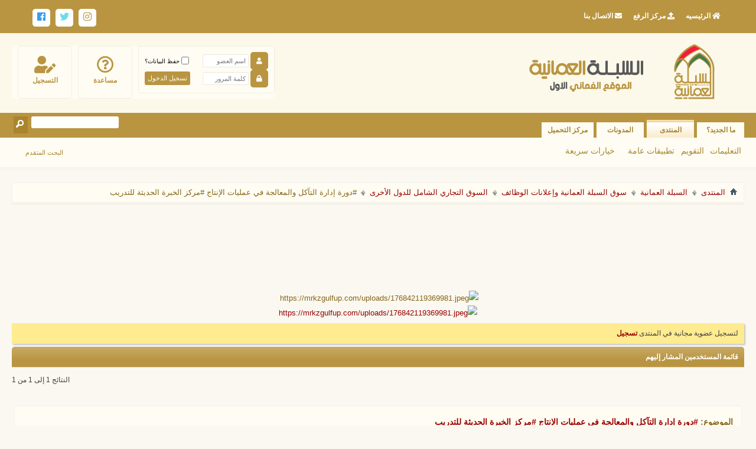

--- FILE ---
content_type: text/html; charset=windows-1256
request_url: https://www.omaniaa.co/showthread.php?t=195012&s=44288b338f64077f2d9bcc288ebfc1ad&p=3510874
body_size: 41876
content:
<!DOCTYPE html PUBLIC "-//W3C//DTD XHTML 1.0 Transitional//EN" "http://www.w3.org/TR/xhtml1/DTD/xhtml1-transitional.dtd">
<html xmlns="http://www.w3.org/1999/xhtml" dir="rtl" lang="ar" id="vbulletin_html">
<head>
	<meta http-equiv="Content-Type" content="text/html; charset=windows-1256" />
<meta id="e_vb_meta_bburl" name="vb_meta_bburl" content="https://www.omaniaa.co" />
<base href="https://www.omaniaa.co/" /><!--[if IE]></base><![endif]-->
<meta name="generator" content="vBulletin 4.2.5" />

	<link rel="Shortcut Icon" href="favicon.ico" type="image/x-icon" />








	
		<script type="text/javascript" src="https://ajax.googleapis.com/ajax/libs/yui/2.9.0/build/yuiloader-dom-event/yuiloader-dom-event.js"></script>
	

<script type="text/javascript">
<!--
	if (typeof YAHOO === 'undefined') // Load ALL YUI Local
	{
		document.write('<script type="text/javascript" src="clientscript/yui/yuiloader-dom-event/yuiloader-dom-event.js?v=425"><\/script>');
		document.write('<script type="text/javascript" src="clientscript/yui/connection/connection-min.js?v=425"><\/script>');
		var yuipath = 'clientscript/yui';
		var yuicombopath = '';
		var remoteyui = false;
	}
	else	// Load Rest of YUI remotely (where possible)
	{
		var yuipath = 'https://ajax.googleapis.com/ajax/libs/yui/2.9.0/build';
		var yuicombopath = '';
		var remoteyui = true;
		if (!yuicombopath)
		{
			document.write('<script type="text/javascript" src="https://ajax.googleapis.com/ajax/libs/yui/2.9.0/build/connection/connection-min.js?v=425"><\/script>');
		}
	}
	var SESSIONURL = "s=632a50da213bb3020710787d4a721dd8&";
	var SECURITYTOKEN = "guest";
	var IMGDIR_MISC = "newimg/misc";
	var IMGDIR_BUTTON = "newimg/buttons";
	var vb_disable_ajax = parseInt("0", 10);
	var SIMPLEVERSION = "425";
	var BBURL = "https://www.omaniaa.co";
	var LOGGEDIN = 0 > 0 ? true : false;
	var THIS_SCRIPT = "showthread";
	var RELPATH = "showthread.php?t=195012&amp;p=3510874";
	var PATHS = {
		forum : "",
		cms   : "",
		blog  : ""
	};
	var AJAXBASEURL = "https://www.omaniaa.co/";
// -->
</script>
<script type="text/javascript" src="https://www.omaniaa.co/clientscript/vbulletin-core.js?v=425"></script>



	<link rel="alternate" type="application/rss+xml" title="السبلة العمانية - الموقع العُماني الأول تغذية RSS" href="https://www.omaniaa.co/external.php?type=RSS2" />
	
		<link rel="alternate" type="application/rss+xml" title="السبلة العمانية - الموقع العُماني الأول - السوق التجاري الشامل للدول الأخرى - تغذية RSS" href="https://www.omaniaa.co/external.php?type=RSS2&amp;forumids=150" />
	



	<link rel="stylesheet" type="text/css" href="css.php?styleid=21&amp;langid=3&amp;d=1768421581&amp;td=rtl&amp;sheet=bbcode.css,editor.css,popupmenu.css,reset-fonts.css,vbulletin.css,vbulletin-chrome.css,vbulletin-formcontrols.css, ,metro_theme_prefooter_blocks.css" />

	<!--[if lt IE 8]>
	<link rel="stylesheet" type="text/css" href="css.php?styleid=21&amp;langid=3&amp;d=1768421581&amp;td=rtl&amp;sheet=popupmenu-ie.css,vbulletin-ie.css,vbulletin-chrome-ie.css,vbulletin-formcontrols-ie.css,editor-ie.css" />
	<![endif]-->


	<meta name="keywords" content="الخبرة, للتدريب, الحديثة, التآكل, 00201022257137, المهدي, الدورة, التأكل, عمليات, الإنتاج, إدارة, والمعالجة, المشاركين, للتآكل, التواصل, الدورات, وكيفية, ولمزيد, القاهرة, والاستشارات, المعلومات, اختيار, للتسجيل, whatsapp, mobile, منسقة, e-mailmaha@metcegy.com, التسويق, المانيا, الاردن, اندونيسيا, الشيخ, فرنسا, نيويورك, فيينا, لبنان, الاسكندرية, للتواصل, والاستفسار, تركيا, ماليزيا, التالية, الدول, السعودية, المغرب, الدمام, الرياض, أونلاين, الايميل, والرسوم" />
	<meta name="description" content="#دورة إدارة التآكل والمعالجة في عمليات الإنتاج #مركز الخبرة الحديثة للتدريب والاستشارات 
دورة تدريبية – ورشة عمل – برنامج تدريبي 
حضور فعلي – أونلاين 
للتواصل والاستفسار والتسجيل 
منسقة التسويق/ مها المهدي 
Mobile, whatsApp: 00201022257137 
E-mail:maha@metcegy.com 
يتشرف مركز الخبرة الحديثة للتدريب والاستشارات (METC) ان يعلن عن استمرار التسجيل في الدورات التدريبية 
كما يسعدنا تسجيلكم في دورة إدارة التآكل والمعالجة في عمليات الإنتاج 
 #تدريب #دبي 24#ديسمبر  5 أيام" />

	<title> #دورة إدارة التآكل والمعالجة في عمليات الإنتاج #مركز الخبرة الحديثة للتدريب</title>
	<link rel="canonical" href="showthread.php?t=195012&s=632a50da213bb3020710787d4a721dd8" />
	
	
	
	
	
	
	
	
	

	
		<link rel="stylesheet" type="text/css" href="css.php?styleid=21&amp;langid=3&amp;d=1768421581&amp;td=rtl&amp;sheet=toolsmenu.css,postlist.css,showthread.css,postbit.css,options.css,attachment.css,poll.css,lightbox.css" />
	
	<!--[if lt IE 8]><link rel="stylesheet" type="text/css" href="css.php?styleid=21&amp;langid=3&amp;d=1768421581&amp;td=rtl&amp;sheet=toolsmenu-ie.css,postlist-ie.css,showthread-ie.css,postbit-ie.css,poll-ie.css" /><![endif]-->
<link rel="stylesheet" type="text/css" href="css.php?styleid=21&amp;langid=3&amp;d=1768421581&amp;td=rtl&amp;sheet=additional.css" />

</head>

<body onload="if (document.body.scrollIntoView &amp;&amp; fetch_object('currentPost') &amp;&amp; (window.location.href.indexOf('#') == -1 || window.location.href.indexOf('#post') &gt; -1)) { fetch_object('currentPost').scrollIntoView(true); }">

<div class="newheader">

<div class="hed1_top">

<div class="hed1r">

<ul>
<li><a><i class="fas fa-home"></i> الرئيسيه</a></li>

<li><a><i class="fas fa-upload"></i> مركز الرفع</a></li>

<li><a><i class="fas fa-envelope"></i> الاتصال بنا</a></li>
</ul>



</div>

<div class="hed1l">

<div class="hed3l">

<ul class="hed3l2">
<li><a href="https://www.facebook.com/www.omaniaa.net"><i class="fab fa-facebook"></i></a></li>
<li><a href="https://twitter.com/OmaniaaCo"><i class="fab fa-twitter"></i></a></li>
<li><a href="https://www.instgram.com/omaniaa.co"><i class="fab fa-instagram"></i></a></li>
 
 
</ul>


</div>




</div>


</div>

 

 




</div>

















<div class="above_body"> <!-- closing tag is in template navbar -->
<div id="header" class="floatcontainer doc_header">
	<div><a name="top" href="forum.php?s=632a50da213bb3020710787d4a721dd8" class="logo-image"><img src="images/logo2.png" alt="السبلة العمانية - الموقع العُماني الأول - Powered by vBulletin" /></a></div>
	<div id="toplinks" class="toplinks">
		
			<ul class="nouser noy">
			
				<li><a href="register.php?s=632a50da213bb3020710787d4a721dd8" rel="nofollow"><i class="fas fa-user-edit"></i>التسجيل</a></li>
			
				<li><a rel="help" href="faq.php?s=632a50da213bb3020710787d4a721dd8"><i class="far fa-question-circle"></i> مساعدة</a></li>
				<li>
			<script type="text/javascript" src="clientscript/vbulletin_md5.js?v=425"></script>
			<form id="navbar_loginform" action="login.php?s=632a50da213bb3020710787d4a721dd8&amp;do=login" method="post" onsubmit="md5hash(vb_login_password, vb_login_md5password, vb_login_md5password_utf, 0)">
				<fieldset id="logindetails" class="logindetails">
					<div>
						<div>
                        
                        <div class="inprem">
                        
                        <div class="inp">
                        
                        	<i class="fas fa-user"></i> <input type="text" class="textbox default-value" name="vb_login_username" id="navbar_username" size="10" accesskey="u" tabindex="101" value="اسم العضو" />
                        </div>
                        	<div id="remember" class="remember">
					<label for="cb_cookieuser_navbar"><input type="checkbox" name="cookieuser" value="1" id="cb_cookieuser_navbar" class="cb_cookieuser_navbar" accesskey="c" tabindex="103" /> حفظ البيانات؟</label>
				</div>
                        </div>
				 
					<div class="passicon">
                    
                    <i class="fas fa-lock"></i>
                    <input type="password" class="textbox" tabindex="102" name="vb_login_password" id="navbar_password" size="10" />
                    <input type="text" class="textbox default-value" tabindex="102" name="vb_login_password_hint" id="navbar_password_hint" size="10" value="كلمة المرور" style="display:none;" />
                    
                    <input type="submit" class="loginbutton" tabindex="104" value="تسجيل الدخول" title="ادخل اسم العضو وكلمة المرور الخاصة بك في الحقول المجاورة لتسجيل الدخول, أو اضغط على رابط 'التسجيل' لإنشاء حساب خاص بك." accesskey="s" />
                    </div>
					 
					 
						</div>
					</div>
				</fieldset>
 

				<input type="hidden" name="s" value="632a50da213bb3020710787d4a721dd8" />
				<input type="hidden" name="securitytoken" value="guest" />
				<input type="hidden" name="do" value="login" />
				<input type="hidden" name="vb_login_md5password" />
				<input type="hidden" name="vb_login_md5password_utf" />
			</form>
			<script type="text/javascript">
			YAHOO.util.Dom.setStyle('navbar_password_hint', "display", "inline");
			YAHOO.util.Dom.setStyle('navbar_password', "display", "none");
			vB_XHTML_Ready.subscribe(function()
			{
			//
				YAHOO.util.Event.on('navbar_username', "focus", navbar_username_focus);
				YAHOO.util.Event.on('navbar_username', "blur", navbar_username_blur);
				YAHOO.util.Event.on('navbar_password_hint', "focus", navbar_password_hint);
				YAHOO.util.Event.on('navbar_password', "blur", navbar_password);
			});
			
			function navbar_username_focus(e)
			{
			//
				var textbox = YAHOO.util.Event.getTarget(e);
				if (textbox.value == 'اسم العضو')
				{
				//
					textbox.value='';
					textbox.style.color='#000000';
				}
			}

			function navbar_username_blur(e)
			{
			//
				var textbox = YAHOO.util.Event.getTarget(e);
				if (textbox.value == '')
				{
				//
					textbox.value='اسم العضو';
					textbox.style.color='#777777';
				}
			}
			
			function navbar_password_hint(e)
			{
			//
				var textbox = YAHOO.util.Event.getTarget(e);
				
				YAHOO.util.Dom.setStyle('navbar_password_hint', "display", "none");
				YAHOO.util.Dom.setStyle('navbar_password', "display", "inline");
				YAHOO.util.Dom.get('navbar_password').focus();
			}

			function navbar_password(e)
			{
			//
				var textbox = YAHOO.util.Event.getTarget(e);
				
				if (textbox.value == '')
				{
					YAHOO.util.Dom.setStyle('navbar_password_hint', "display", "inline");
					YAHOO.util.Dom.setStyle('navbar_password', "display", "none");
				}
			}
			</script>
				</li>
				
			</ul>
		
	</div>
	<div class="ad_global_header">
		
		
	</div>
	<hr />
</div>
<div id="navbar" class="navbar hed3_top">
	<ul id="navtabs" class="navtabs floatcontainer">
		
		
	
		<li  id="vbtab_whatsnew">
			<a class="navtab" href="activity.php?s=632a50da213bb3020710787d4a721dd8">ما الجديد؟</a>
		</li>
		
		

	
		<li class="selected" id="vbtab_forum">
			<a class="navtab" href="forum.php?s=632a50da213bb3020710787d4a721dd8">المنتدى</a>
		</li>
		
		
			<ul class="floatcontainer">
				
					
						
							<li id="vbflink_faq"><a href="faq.php?s=632a50da213bb3020710787d4a721dd8">التعليمات</a></li>
						
					
				
					
						
							<li id="vbflink_calendar"><a href="calendar.php?s=632a50da213bb3020710787d4a721dd8">التقويم</a></li>
						
					
				
					
						<li class="popupmenu" id="vbmenu_actions">
							<a href="javascript://" class="popupctrl">تطبيقات عامة</a>
							<ul class="popupbody popuphover">
								
									<li id="vbalink_mfr"><a href="forumdisplay.php?s=632a50da213bb3020710787d4a721dd8&amp;do=markread&amp;markreadhash=guest">اجعل المنتديات مقروءة</a></li>
								
							</ul>
						</li>
					
				
					
						<li class="popupmenu" id="vbmenu_qlinks">
							<a href="javascript://" class="popupctrl">خيارات سريعة</a>
							<ul class="popupbody popuphover">
								
									<li id="vbqlink_leaders"><a href="showgroups.php?s=632a50da213bb3020710787d4a721dd8">عرض الإداريين</a></li>
								
									<li id="link_odez_777"><a href="usertag.php?s=632a50da213bb3020710787d4a721dd8&amp;do=statistics">User Tagging Statistics</a></li>
								
							</ul>
						</li>
					
				
			</ul>
		

	
		<li  id="vbtab_blog">
			<a class="navtab" href="blog.php?s=632a50da213bb3020710787d4a721dd8">المدونات</a>
		</li>
		
		

	
		<li  id="tab_oda2_313">
			<a target="_blank" class="navtab" href="http://up.omaniaa.co/">مركز التحميل</a>
		</li>
		
		

		
	</ul>
<div class="hed3_top">

<div class="hed3r">

	
		<div id="globalsearch" class="globalsearch">
			<form action="search.php?s=632a50da213bb3020710787d4a721dd8&amp;do=process" method="post" id="navbar_search" class="navbar_search">
				
				<input type="hidden" name="securitytoken" value="guest" />
				<input type="hidden" name="do" value="process" />
				<span class="textboxcontainer"><span><input type="text" value="" name="query" class="textbox" tabindex="99"/></span></span>
				<span class="buttoncontainer"><span><input type="image" class="searchbutton" src="newimg/buttons/search_rtl.png" name="submit" onclick="document.getElementById('navbar_search').submit;" tabindex="100"/></span></span>
			</form>
 <div class="hed3lx">

<ul class="hed3l2">
 
<li><a href="https://www.omaniaa.co/search.php">البحث المتقدم</a></li>
</ul>


</div>
		</div>
	


</div>

 



</div>
</div>
</div><!-- closing div for above_body -->

<div class="body_wrapper">
<div id="breadcrumb" class="breadcrumb">
	<ul class="floatcontainer">
		<li class="navbithome"><a href="index.php?s=632a50da213bb3020710787d4a721dd8" accesskey="1"><img src="newimg/misc/navbit-home.png" alt="الرئيسية" /></a></li>
		
	<li class="navbit"><a href="forum.php?s=632a50da213bb3020710787d4a721dd8">المنتدى</a></li>

	<li class="navbit"><a href="forumdisplay.php?f=1&amp;s=632a50da213bb3020710787d4a721dd8">السبلة العمانية</a></li>

	<li class="navbit"><a href="forumdisplay.php?f=23&amp;s=632a50da213bb3020710787d4a721dd8">سوق السبلة العمانية وإعلانات الوظائف</a></li>

	<li class="navbit"><a href="forumdisplay.php?f=150&amp;s=632a50da213bb3020710787d4a721dd8">السوق التجاري الشامل للدول الأخرى</a></li>

		
	<li class="navbit lastnavbit"><span> #دورة إدارة التآكل والمعالجة في عمليات الإنتاج #مركز الخبرة الحديثة للتدريب</span></li>

	</ul>
	<hr />
</div>


<div style="width:728px; margin:0 auto; padding-bottom:1em">
<script type="text/javascript"><!--
google_ad_client = "ca-pub-7075907136933426";
google_ad_host = "ca-host-pub-2606800903002383";
google_ad_width = 728;
google_ad_height = 90;
google_ad_format = "728x90_as";
google_ad_type = "text_image";
google_ad_channel = "";
google_color_border = "";
google_color_bg = "";
google_color_link = "";
google_color_text = "";
google_color_url = "";
google_ui_features = "rc:6";
//-->
</script>
<script type="text/javascript"
  src="//pagead2.googlesyndication.com/pagead/show_ads.js">
</script>
</div>

<div id="ad_global_below_navbar">‏<center>

<ahref="https://www.bankmuscat.com/ar/Pages/BankMuscat_Funds.aspx" target="_blank" title="https://mrkzgulfup.com/"><img src="https://mrkzgulfup.com/uploads/176842119369981.jpeg" border="0" alt="https://mrkzgulfup.com/uploads/176842119369981.jpeg" /></a>

‏<center><a href="https://mrkzgulfup.com/" target="_blank" title="https://mrkzgulfup.com/"><img src="https://mrkzgulfup.com/uploads/176842119369981.jpeg" border="0" alt="https://mrkzgulfup.com/uploads/176842119369981.jpeg" /></a></div>


	<form action="profile.php?do=dismissnotice" method="post" id="notices" class="notices">
		<input type="hidden" name="do" value="dismissnotice" />
		<input type="hidden" name="s" value="s=632a50da213bb3020710787d4a721dd8&amp;" />
		<input type="hidden" name="securitytoken" value="guest" />
		<input type="hidden" id="dismiss_notice_hidden" name="dismiss_noticeid" value="" />
		<input type="hidden" name="url" value="" />
		<ol>
			<li class="restore" id="navbar_notice_1">
	
	لتسجيل عضوية مجانية في المنتدى <a href="register.php?s=632a50da213bb3020710787d4a721dd8" target="_blank"><b>تسجيل</b></a>
	
</li>
		</ol>
	</form>








 

<h2 class="blockhead" style="padding-top:5px;"><a href="usertag.php?s=632a50da213bb3020710787d4a721dd8&amp;do=list&amp;action=tags&amp;t=195012">قائمة المستخدمين المشار إليهم</a></h2>
<div class="blockbody settings_form_border">
	
	
</div>


	<div id="above_postlist" class="above_postlist">
		
		<div id="pagination_top" class="pagination_top">
		
			<div id="postpagestats_above" class="postpagestats">
				النتائج 1 إلى 1 من 1
			</div>
		</div>
	</div>
	<div id="pagetitle" class="pagetitle">
		<h1>
			الموضوع: <span class="threadtitle"><a href="showthread.php?t=195012&s=632a50da213bb3020710787d4a721dd8" title="تحديث الصفحة">#دورة إدارة التآكل والمعالجة في عمليات الإنتاج #مركز الخبرة الحديثة للتدريب</a></span>
		</h1>
		
	</div>
	<div id="thread_controls" class="thread_controls toolsmenu">
		<div>
		<ul id="postlist_popups" class="postlist_popups popupgroup">
			
			
			<li class="popupmenu" id="threadtools">
				<h6><a class="popupctrl" href="javascript://">أدوات الموضوع</a></h6>
				<ul class="popupbody popuphover">
					<li><a href="printthread.php?s=632a50da213bb3020710787d4a721dd8&amp;t=195012&amp;pp=10&amp;page=1" accesskey="3" rel="nofollow">مشاهدة صفحة طباعة الموضوع</a></li>
					
					<li>
						
					</li>
					
				</ul>
			</li>

			

			

			

			
				<li class="popupmenu" id="displaymodes">
					<h6><a class="popupctrl" href="javascript://">عرض</a></h6>
					<ul class="popupbody popuphover">
						<li><label>العرض العادي</label></li>
						<li><a href="showthread.php?t=195012&amp;s=632a50da213bb3020710787d4a721dd8&amp;mode=hybrid"> الانتقال إلى العرض المتطور</a></li>
						<li><a href="showthread.php?t=195012&amp;s=632a50da213bb3020710787d4a721dd8&amp;p=3510874&amp;mode=threaded#post3510874"> الانتقال إلى العرض الشجري</a></li>
					</ul>
				</li>
			

			
			</ul>
		</div>
	</div>

<div id="postlist" class="postlist restrain">
	

	
		<ol id="posts" class="posts" start="1">
			
<li class="postbitlegacy postbitim postcontainer old" id="post_3510874">
<!-- see bottom of postbit.css for .userinfo .popupmenu styles -->

	<div class="posthead">
			<span class="postdate old">
				
					<span class="date">21-11-2023,&nbsp;<span class="time">12:26 AM</span></span>
				
			</span>
			<span class="nodecontrols">
				
					<a name="post3510874" href="showthread.php?t=195012&amp;s=632a50da213bb3020710787d4a721dd8&amp;p=3510874&amp;viewfull=1#post3510874" class="postcounter">#1</a><a id="postcount3510874" name="1"></a>
				
				
				
			</span>
	</div>
	<div class="postdetails">
		<div class="userinfo">
			<div class="username_container">
			
				<div class="popupmenu memberaction">
	<a class="username offline popupctrl" href="member.php?u=123468205&amp;s=632a50da213bb3020710787d4a721dd8" title="مها المهدي غير متواجد حالياً"><strong>مها المهدي</strong></a>
	<ul class="popupbody popuphover memberaction_body">
		<li class="left">
			<a href="member.php?u=123468205&amp;s=632a50da213bb3020710787d4a721dd8" class="siteicon_profile">
				الملف الشخصي
			</a>
		</li>
		
		<li class="right">
			<a href="search.php?s=632a50da213bb3020710787d4a721dd8&amp;do=finduser&amp;userid=123468205&amp;contenttype=vBForum_Post&amp;showposts=1" class="siteicon_forum" rel="nofollow">
				مشاهدة المشاركات
			</a>
		</li>
		
		
		<li class="left">
			<a href="private.php?s=632a50da213bb3020710787d4a721dd8&amp;do=newpm&amp;u=123468205" class="siteicon_message" rel="nofollow">
				رسالة خاصة
			</a>
		</li>
		
		
		
		<li class="right">
			<a href="blog.php?s=632a50da213bb3020710787d4a721dd8&amp;u=123468205" class="siteicon_blog" rel="nofollow">
				مشاهدة مقالات المدونة
			</a>
		</li>
		
		
		
		
		
		<li class="right">
			<a href="https://www.omaniaa.co/list.php?r=author/123468205-مها-المهدي&amp;s=632a50da213bb3020710787d4a721dd8" class="siteicon_article" rel="nofollow">
				مشاهدة المقالات
			</a>
		</li>
		

		

		
		
	</ul>
</div>

				<img class="inlineimg onlinestatus" src="newimg/statusicon/user-offline.png" alt="مها المهدي غير متواجد حالياً" border="0" />

			
			</div>
			<span class="usertitle">
				عضو نشيط
			</span>
			
			
			
				<span class="postbit_reputation" id="repdisplay_3510874_123468205" title="مها المهدي is on a distinguished road">
					
						<img class="repimg" src="newimg/reputation/reputation_pos.png" alt="" />
					
				</span>
			
			 
			
				<hr />
				<dl class="userinfo_extra">
					<dt>تاريخ التسجيل</dt> <dd>Aug 2016</dd>
					
					<dt>الجنس</dt> <dd> <!-- GENX2 -->

<img src="https://up.omaniaa.co/do.php?img=207" alt ="أنثى">
<!-- GENX2 --> </dd>
					
					<dt>المشاركات</dt> <dd>608</dd>	
					<dt>Mentioned</dt> <dd>0 Post(s)</dd>
<dt>Tagged</dt> <dd>0 Thread(s)</dd>

				</dl>
				
				
				<div class="imlinks">
  
<tr>  
					    
				</div>
			
		</div>
		<div class="postbody">
			<div class="postrow">
				
				
				<h2 class="title icon">
					#دورة إدارة التآكل والمعالجة في عمليات الإنتاج #مركز الخبرة الحديثة للتدريب
				</h2>
				


						
							<div style="float:right; width:300px; height:250px; margin-left:10px">
<script type="text/javascript"><!--
google_ad_client = "ca-pub-7075907136933426";
google_ad_host = "ca-host-pub-2606800903002383";
google_ad_width = 300;
google_ad_height = 250;
google_ad_format = "300x250_as";
google_ad_type = "text_image";
google_ad_channel = "";
google_color_border = "";
google_color_bg = "";
google_color_link = "";
google_color_text = "";
google_color_url = "";
google_ui_features = "rc:6";
//-->
</script>
<script type="text/javascript"
  src="//pagead2.googlesyndication.com/pagead/show_ads.js">
</script>
</div>
							
						
						
							
						
				<div class="content hasad">
					<div id="post_message_3510874">
						<blockquote class="postcontent restore ">
							#دورة إدارة التآكل والمعالجة في عمليات الإنتاج #مركز الخبرة الحديثة للتدريب والاستشارات<br />
دورة تدريبية – ورشة عمل – برنامج تدريبي<br />
حضور فعلي – أونلاين<br />
للتواصل والاستفسار والتسجيل<br />
منسقة التسويق/ مها المهدي<br />
Mobile, whatsApp: 00201022257137<br />
E-mail:maha@metcegy.com<br />
يتشرف مركز الخبرة الحديثة للتدريب والاستشارات (METC) ان يعلن عن استمرار التسجيل في الدورات التدريبية<br />
كما يسعدنا تسجيلكم في دورة إدارة التآكل والمعالجة في عمليات الإنتاج<br />
 #تدريب #دبي 24#ديسمبر  5 أيام<br />
تنفذ الدورة أيضا #عن_بعد عند الطلب<br />
أهداف الدورة :<br />
تزويد المشاركين بالأنواع المختلفة للتآكل وكيفية اختيار المواد المقاومة للتآكل وكيفية اختيار التصميمات المناسبة لمقاومة التآكل. وتهدف الدورة الى تعريف المشاركين بمشكلة التأكل في المنشآت الصناعية والأساليب العلمية لحماية المعدات فيها ، ويشمل منهاج الدورة، التعرف بأهمية التأكل وأنواعه ، وميكانيكية وطرق الحماية من التأكل .<br />
# مع امكانية تنفيذ الدورات في الدول التالية:<br />
(ماليزيا - تركيا - دبي - السعودية (جدة - الرياض - الدمام ) - المغرب - مصر (القاهرة - الاسكندرية - شرم الشيخ) - اندونيسيا - المانيا - الاردن - قطر - لندن - لبنان - فيينا - فرنسا - نيويورك )<br />
للتسجيل ولمزيد من المعلومات فضلا التواصل<br />
مها المهدي<br />
<a href="mailto:maha@metcegy.com">maha@metcegy.com</a><br />
‏What’s App or call<br />
00201022257137<br />
مركز الخبرة الحديثة للتدريب<br />
للتسجيل ولمزيد من المعلومات عن #المحتوي و كامل المحاور والرسوم فضلا التواصل من خلال الايميل او الهاتف الجوال الموجود ادناه :<br />
منسقة التسويق/ مها المهدي<br />
Mobile, whatsApp: 00201022257137<br />
E-mail:maha@metcegy.com<br />
#مركز #الخبرة #الحديثة #للتدريب #الاستشارات #دوارت #برامج #القاهرة #اسطنبول #كوالالمبور #عن بعد
						</blockquote>
					</div>

					
				</div>
			</div>
			
			<div class="cleardiv"></div>
		</div>
	</div>
		<div class="postfoot">
			<!-- <div class="postfoot_container"> -->
			<div class="textcontrols floatcontainer">
				<span class="postcontrols">
					<img style="display:none" id="progress_3510874" src="newimg/misc/progress.gif" alt="" />
					
					
					
						<a id="qrwq_3510874" class="newreply" href="newreply.php?s=632a50da213bb3020710787d4a721dd8&amp;do=newreply&amp;p=3510874" rel="nofollow" title="رد مع اقتباس"><img id="quoteimg_3510874" src="clear.gif" alt="رد مع اقتباس" />  رد مع اقتباس</a> 
					
					
					
				</span>
				<span class="postlinking">
					
						
					

					
					
					
					

					
					

					
					
					
					
					
				</span>
			<!-- </div> -->
			</div>
		</div>
	<hr />
</li>



<ul>
<li class="postbitlegacy postbitim postcontainer" id="post_3510874">
<!-- see bottom of postbit.css for .userinfo .popupmenu styles -->

    <div class="posthead">&nbsp;&nbsp;<img title="Alt" src="./images/statusicon/post_old.png" alt="Alt" border="0" /><span class="date">&nbsp;</span></div>
    <div class="postdetails">
        <div class="userinfo">
            <div class="username_container">
              <br />
                
                
<img src="images/reputation/reputation_pos.png" alt="" border="">
<img src="images/reputation/reputation_pos.png" alt="" border="">
<img src="images/reputation/reputation_pos.png" alt="" border="">
<img src="images/reputation/reputation_pos.png" alt="" border="">
<img src="images/reputation/reputation_pos.png" alt="" border="">
<img src="images/reputation/reputation_pos.png" alt="" border="">
<img src="images/reputation/reputation_pos.png" alt="" border="">
<img src="images/reputation/reputation_pos.png" alt="" border="">
                <dl class="userinfo_extra"> 
       
        </dl>
            </div>
        </div>
        <div class="postbody">

         <div class="cleardiv"></div>
        </div>
    </div>
        <div class="postfoot">
            <div class="textcontrols floatcontainer">
                <span class="postcontrols">&nbsp;</span>
            </div>
        </div>
    <hr />
</li>
</ul>


		</ol>
		<div class="separator"></div>
		<div class="postlistfoot">
			
		</div>

	

</div>

<div id="below_postlist" class="noinlinemod below_postlist">
	
	<div id="pagination_bottom" class="pagination_bottom">
	
		<div class="clear"></div>
<div class="navpopupmenu popupmenu nohovermenu" id="showthread_navpopup">
	
		<span class="shade">الإنتقال السريع</span>
		<a href="showthread.php?t=195012&amp;s=632a50da213bb3020710787d4a721dd8" class="popupctrl"><span class="ctrlcontainer">السوق التجاري الشامل للدول الأخرى</span></a>
		<a href="showthread.php?t=195012&amp;p=3510874#top" class="textcontrol" onclick="document.location.hash='top';return false;">الأعلى</a>
	
	<ul class="navpopupbody popupbody popuphover">
		
		<li class="optionlabel">أقسام المنتدى</li>
		<li><a href="usercp.php?s=632a50da213bb3020710787d4a721dd8">لوحة التحكم</a></li>
		<li><a href="private.php?s=632a50da213bb3020710787d4a721dd8">الرسائل الخاصة</a></li>
		<li><a href="subscription.php?s=632a50da213bb3020710787d4a721dd8">الاشتراكات</a></li>
		<li><a href="online.php?s=632a50da213bb3020710787d4a721dd8">المتواجدون الآن</a></li>
		<li><a href="search.php?s=632a50da213bb3020710787d4a721dd8">البحث في المنتدى</a></li>
		<li><a href="forum.php?s=632a50da213bb3020710787d4a721dd8">الصفحة الرئيسية للمنتدى</a></li>
		
			<li class="optionlabel">المنتديات</li>
			
		
			
				<li><a href="forumdisplay.php?f=1&amp;s=632a50da213bb3020710787d4a721dd8">السبلة العمانية</a>
					<ol class="d1">
						
		
			
				<li><a href="forumdisplay.php?f=2&amp;s=632a50da213bb3020710787d4a721dd8">السبلة السياسية والإقتصادية</a>
					<ol class="d2">
						
		
			
				<li><a href="forumdisplay.php?f=29&amp;s=632a50da213bb3020710787d4a721dd8">سبلة السياسة والإقتصاد والشؤون الدولية</a></li>
			
		
			
					</ol>
				</li>
			
		
			
				<li><a href="forumdisplay.php?f=4&amp;s=632a50da213bb3020710787d4a721dd8">السبلة العامة والشباب</a>
					<ol class="d2">
						
		
			
				<li><a href="forumdisplay.php?f=30&amp;s=632a50da213bb3020710787d4a721dd8">ضيوف الشرف في السبلة العُمانية</a></li>
			
		
			
				<li><a href="forumdisplay.php?f=31&amp;s=632a50da213bb3020710787d4a721dd8">سبلة الهيئات والجمعيات الخيرية والتطوعية والمبادرات الشبابية الفردية والجماعية</a></li>
			
		
			
					</ol>
				</li>
			
		
			
				<li><a href="forumdisplay.php?f=5&amp;s=632a50da213bb3020710787d4a721dd8">السبلة الإسلامية</a>
					<ol class="d2">
						
		
			
				<li><a href="forumdisplay.php?f=107&amp;s=632a50da213bb3020710787d4a721dd8">سبلة التسجيلات الصوتية والمرئيات</a></li>
			
		
			
				<li><a href="forumdisplay.php?f=109&amp;s=632a50da213bb3020710787d4a721dd8">سبلة حدائق ذكر الله</a></li>
			
		
			
					</ol>
				</li>
			
		
			
				<li><a href="forumdisplay.php?f=6&amp;s=632a50da213bb3020710787d4a721dd8">سبلة الأحداث والقضايا الخليجية والعربية والعالمية</a></li>
			
		
			
				<li><a href="forumdisplay.php?f=8&amp;s=632a50da213bb3020710787d4a721dd8">سبلة الطقس والمناخ</a></li>
			
		
			
				<li><a href="forumdisplay.php?f=9&amp;s=632a50da213bb3020710787d4a721dd8">سبلة الفنون التشكيلية والتصوير الفوتوغرافي</a>
					<ol class="d2">
						
		
			
				<li><a href="forumdisplay.php?f=147&amp;s=632a50da213bb3020710787d4a721dd8">سبــــلة صــور عدســات الأعضـــــــــاء</a></li>
			
		
			
					</ol>
				</li>
			
		
			
				<li><a href="forumdisplay.php?f=12&amp;s=632a50da213bb3020710787d4a721dd8">السبلة الصحية والعلمية</a></li>
			
		
			
				<li><a href="forumdisplay.php?f=13&amp;s=632a50da213bb3020710787d4a721dd8">السبلة القانونية</a></li>
			
		
			
				<li><a href="forumdisplay.php?f=14&amp;s=632a50da213bb3020710787d4a721dd8">سبلة تقنية المعلومات والهواتف الذكية</a></li>
			
		
			
				<li><a href="forumdisplay.php?f=16&amp;s=632a50da213bb3020710787d4a721dd8">سَبْلة رُوَّاقِ الشعر والخواطر والقصص والشيلات</a>
					<ol class="d2">
						
		
			
				<li><a href="forumdisplay.php?f=40&amp;s=632a50da213bb3020710787d4a721dd8">سبلة الشعر والخواطر المنقولة</a></li>
			
		
			
				<li><a href="forumdisplay.php?f=41&amp;s=632a50da213bb3020710787d4a721dd8">سبلة كتاب الشعر</a></li>
			
		
			
				<li><a href="forumdisplay.php?f=42&amp;s=632a50da213bb3020710787d4a721dd8">سبلة كتاب الخواطر</a></li>
			
		
			
				<li><a href="forumdisplay.php?f=43&amp;s=632a50da213bb3020710787d4a721dd8">سبلة القصص والروايات</a></li>
			
		
			
				<li><a href="forumdisplay.php?f=143&amp;s=632a50da213bb3020710787d4a721dd8">سبلة الشيلات والقصائد والأناشيد الصوتية</a></li>
			
		
			
				<li><a href="forumdisplay.php?f=153&amp;s=632a50da213bb3020710787d4a721dd8">أرشيف رواق الشعر والخواطر والقصص والروايات</a></li>
			
		
			
					</ol>
				</li>
			
		
			
				<li><a href="forumdisplay.php?f=18&amp;s=632a50da213bb3020710787d4a721dd8">السبلة التربوية و التعليمية</a>
					<ol class="d2">
						
		
			
				<li><a href="forumdisplay.php?f=148&amp;s=632a50da213bb3020710787d4a721dd8">English Language Forum</a></li>
			
		
			
					</ol>
				</li>
			
		
			
				<li><a href="forumdisplay.php?f=20&amp;s=632a50da213bb3020710787d4a721dd8">سبلة ترويح القلوب</a>
					<ol class="d2">
						
		
			
				<li><a href="forumdisplay.php?f=56&amp;s=632a50da213bb3020710787d4a721dd8">مملكة أقلام الاعضاء الخاصة</a></li>
			
		
			
					</ol>
				</li>
			
		
			
				<li><a href="forumdisplay.php?f=21&amp;s=632a50da213bb3020710787d4a721dd8">السبلة الرياضية</a>
					<ol class="d2">
						
		
			
				<li><a href="forumdisplay.php?f=58&amp;s=632a50da213bb3020710787d4a721dd8">سبلة الرياضة الخليجية والعربية والعالمية</a></li>
			
		
			
					</ol>
				</li>
			
		
			
				<li><a href="forumdisplay.php?f=22&amp;s=632a50da213bb3020710787d4a721dd8">سبلة المناسبات الإجتماعية</a>
					<ol class="d2">
						
		
			
				<li><a href="forumdisplay.php?f=60&amp;s=632a50da213bb3020710787d4a721dd8">سبلة الترحيب بالاعضاء الجدد</a></li>
			
		
			
				<li><a href="forumdisplay.php?f=61&amp;s=632a50da213bb3020710787d4a721dd8">سبلة التعازي</a></li>
			
		
			
					</ol>
				</li>
			
		
			
				<li><a href="forumdisplay.php?f=23&amp;s=632a50da213bb3020710787d4a721dd8">سوق السبلة العمانية وإعلانات الوظائف</a>
					<ol class="d2">
						
		
			
				<li><a href="forumdisplay.php?f=98&amp;s=632a50da213bb3020710787d4a721dd8">سوق الوظائف والباحثين عن عمل</a></li>
			
		
			
				<li><a href="forumdisplay.php?f=64&amp;s=632a50da213bb3020710787d4a721dd8">سوق العقارات بأنواعها</a></li>
			
		
			
				<li><a href="forumdisplay.php?f=65&amp;s=632a50da213bb3020710787d4a721dd8">سوق المركبات ولوازمها وأرقامها</a></li>
			
		
			
				<li><a href="forumdisplay.php?f=66&amp;s=632a50da213bb3020710787d4a721dd8">سوق اداوات التجميل والعطور والبخور والملابس والمجوهرات والاكسسوارات</a></li>
			
		
			
				<li><a href="forumdisplay.php?f=68&amp;s=632a50da213bb3020710787d4a721dd8">سوق الإلكترونيات والحواسيب والهواتف النقالة والمواد الكهربائيه ومستلزماتها</a></li>
			
		
			
				<li><a href="forumdisplay.php?f=69&amp;s=632a50da213bb3020710787d4a721dd8">السوق الشامل للسلع</a></li>
			
		
			
				<li><a href="forumdisplay.php?f=150&amp;s=632a50da213bb3020710787d4a721dd8">السوق التجاري الشامل للدول الأخرى</a></li>
			
		
			
					</ol>
				</li>
			
		
			
				<li><a href="forumdisplay.php?f=24&amp;s=632a50da213bb3020710787d4a721dd8">سـبلـة التــراث والســياحـة</a>
					<ol class="d2">
						
		
			
				<li><a href="forumdisplay.php?f=71&amp;s=632a50da213bb3020710787d4a721dd8">سبلة السـياحة والرحــلات</a></li>
			
		
			
					</ol>
				</li>
			
		
			
				<li><a href="forumdisplay.php?f=25&amp;s=632a50da213bb3020710787d4a721dd8">السبلة الأسرية</a>
					<ol class="d2">
						
		
			
				<li><a href="forumdisplay.php?f=72&amp;s=632a50da213bb3020710787d4a721dd8">سبلة جمال المـرأة ومنزلـها</a></li>
			
		
			
				<li><a href="forumdisplay.php?f=73&amp;s=632a50da213bb3020710787d4a721dd8">سبلة الحياة الإجتماعية</a></li>
			
		
			
				<li><a href="forumdisplay.php?f=75&amp;s=632a50da213bb3020710787d4a721dd8">سبلة مطبخ الأسرة</a></li>
			
		
			
					</ol>
				</li>
			
		
			
				<li><a href="forumdisplay.php?f=26&amp;s=632a50da213bb3020710787d4a721dd8">سبلة الإقتراحات والإستفسارات</a>
					<ol class="d2">
						
		
			
				<li><a href="forumdisplay.php?f=77&amp;s=632a50da213bb3020710787d4a721dd8">سبلة القرارات الإدارية</a></li>
			
		
			
				<li><a href="forumdisplay.php?f=78&amp;s=632a50da213bb3020710787d4a721dd8">سبلة المواضيع المكررة و المنقولة والمحذوفه</a></li>
			
		
			
					</ol>
				</li>
			
		
			
					</ol>
				</li>
			
		
		
	</ul>
</div>
<div class="clear"></div>
	</div>
</div>








	<!-- next / previous links -->
	<div class="navlinks">
		
			<strong>&laquo;</strong>
			<a href="showthread.php?t=195012&amp;s=632a50da213bb3020710787d4a721dd8&amp;goto=nextoldest" rel="nofollow">الموضوع السابق</a>
			|
			<a href="showthread.php?t=195012&amp;s=632a50da213bb3020710787d4a721dd8&amp;goto=nextnewest" rel="nofollow">الموضوع التالي</a>
			<strong>&raquo;</strong>
		
	</div>
	<!-- / next / previous links -->

<div id="thread_info" class="thread_info block">
	
	
	
	
	
	
	<div class="options_block_container">
		
		<div class="options_block">
			<h4 class="collapse blockhead options_correct">
				<a class="collapse" id="collapse_posting_rules" href="showthread.php?t=195012&amp;p=3510874#top"><img src="newimg/buttons/collapse_40b.png" alt="" /></a>
				ضوابط المشاركة
			</h4>
			<div id="posting_rules" class="thread_info_block blockbody formcontrols floatcontainer options_correct">
				
<div id="forumrules" class="info_subblock">

	<ul class="youcandoblock">
		<li><strong>لا تستطيع</strong> إضافة مواضيع جديدة</li>
		<li><strong>لا تستطيع</strong> الرد على المواضيع</li>
		<li><strong>لا تستطيع</strong> إرفاق ملفات</li>
		<li><strong>لا تستطيع</strong> تعديل مشاركاتك</li>
		<li>&nbsp;</li>
	</ul>
	<div class="bbcodeblock">
		<ul>
			<li><a href="misc.php?s=632a50da213bb3020710787d4a721dd8&amp;do=bbcode" target="_blank">أكواد المنتدى</a>  <strong>متاحة</strong></li>
			<li><a href="misc.php?s=632a50da213bb3020710787d4a721dd8&amp;do=showsmilies" target="_blank">الابتسامات</a> <strong>متاحة</strong></li>
			<li><a href="misc.php?s=632a50da213bb3020710787d4a721dd8&amp;do=bbcode#imgcode" target="_blank">كود [IMG]</a><strong>متاحة</strong></li>
			<li><a href="misc.php?s=632a50da213bb3020710787d4a721dd8&amp;do=bbcode#videocode" target="_blank">[VIDEO]</a> الكود هو <strong>متاحة</strong></li>
			<li>كود HTML <strong>معطلة</strong></li>
		</ul>
	</div>
	<p class="rules_link"><a href="misc.php?s=632a50da213bb3020710787d4a721dd8&amp;do=showrules" target="_blank">قوانين المنتدى</a></p>

</div>

			</div>
		</div>
	</div>
</div>







<div style="clear: right">
  
<div class="google_adsense_footer" style="width:728px; margin:0 auto; padding-top:1em">
<script type="text/javascript"><!--
google_ad_client = "ca-pub-7075907136933426";
google_ad_host = "ca-host-pub-2606800903002383";
google_ad_width = 728;
google_ad_height = 90;
google_ad_format = "728x90_as";
google_ad_type = "text_image";
google_ad_channel = "";
google_color_border = "";
google_color_bg = "";
google_color_link = "";
google_color_text = "";
google_color_url = "";
google_ui_features = "rc:6";
//-->
</script>
<script type="text/javascript"
  src="//pagead2.googlesyndication.com/pagead/show_ads.js">
</script>
</div>

  
</div>

<div id="footer" class="floatcontainer footer">

	<form action="forum.php" method="get" id="footer_select" class="footer_select">

		
			<select name="styleid" onchange="switch_id(this, 'style')">
				<optgroup label="اختيار التصميم السريع"><option class="hidden"></option></optgroup>
				
					
					<optgroup label="&nbsp;الستايلات الرئيسية">
									
					
	<option value="1" class="" >-- Default Style</option>

	<option value="21" class="" selected="selected">-- للتجارب</option>

					
					</optgroup>
										
				
				
					
					<optgroup label="&nbsp;ستايلات الجوال">
					
					
	<option value="2" class="" >-- Default Mobile Style</option>

					
					</optgroup>
										
				
			</select>	
		
		
		
			<select name="langid" onchange="switch_id(this, 'lang')">
				<optgroup label="اختيار اللغة السريع">
					
	<option value="3" class="" selected="selected">-- Arabic</option>

	<option value="1" class="" >-- English (US)</option>

				</optgroup>
			</select>
		
	</form>

	<ul id="footer_links" class="footer_links">
		<li><a href="sendmessage.php?s=632a50da213bb3020710787d4a721dd8" rel="nofollow" accesskey="9">الاتصال بنا</a></li>
		
		
		
		<li><a href="archive/index.php?s=632a50da213bb3020710787d4a721dd8">الأرشيف</a></li>
		
		
		
		<li><a href="showthread.php?t=195012&amp;p=3510874#top" onclick="document.location.hash='top'; return false;">الأعلى</a></li>
	</ul>
	
	
	
	
	<script type="text/javascript">
	<!--
		// Main vBulletin Javascript Initialization
		vBulletin_init();
	//-->
	</script>
        
</div>
</div> <!-- closing div for body_wrapper -->

<div class="below_body">
<div id="footer_time" class="shade footer_time">الساعة الآن <span class="time">12:38 AM</span></div>

<div id="footer_copyright" class="shade footer_copyright">
	<!-- Do not remove this copyright notice -->
	Powered by <a href="http://www.vbulletin.com" id="vbulletinlink">vBulletin&reg;</a> Version 4.2.5 <br />Copyright &copy; 2026 vBulletin Solutions, Inc. All rights reserved.  <br /><a title="تعريب ضيف المهاجر" href="http://www.nabdh-alm3ani.net"> Translate By 
Almuhajir</a>
	<!-- Do not remove this copyright notice -->	
</div>
<div id="footer_morecopyright" class="shade footer_morecopyright">
	<!-- Do not remove cronimage or your scheduled tasks will cease to function -->
	
	<!-- Do not remove cronimage or your scheduled tasks will cease to function -->
	User Alert System provided by 
		<a rel="nofollow" href="http://www.dragonbyte-tech.com/vbecommerce.php?productid=20&do=product&utm_source=omaniaa.co&utm_campaign=product&utm_medium=Advanced%2BUser%2BTagging&utm_content=Lite" target="_blank">Advanced User Tagging (Lite)</a> - 
		<a rel="nofollow" href="http://www.dragonbyte-tech.com/?utm_source=omaniaa.co&utm_campaign=site&utm_medium=Advanced%2BUser%2BTagging&utm_content=Lite" target="_blank">vBulletin Mods &amp; Addons</a> Copyright &copy; 2026 DragonByte Technologies Ltd.<br />استضافة ودعم الشروق للأستضافة- جميع الحقوق محفوظة للسبلة العمانية 2019
	
</div>
 

</div>










<div class="footernew">

<div class="foot1_sbla">

<div class="foot1_r">

<ul>

<li><a href="#">السبلة العمانية</a></li>
<li><a href="#">سبلة الوظائف</a></li>
<li><a href="#">السبلة القانونية</a></li>
<li><a href="#">السبلة الرياضية</a></li>

<li><a href="#">السبلة الأسلامية</a></li>
<li><a href="#">سبلةالطقس والمناخ</a></li>
<li><a href="#">السبلة السياسية والأقتصادية</a></li>
<li><a href="#">السبلة العامة والشباب</a></li>
</ul>



</div>

<div class="foot1_l">

<div class="foot1ltop">

<a>من نحن</a>


</div>


<div class="foot1lbotom">

<a>

السبلة العمانيةالموقع العماني الأول 
</a>

</div>


</div>
<div class="clear"></div>

</div>

<div class="clear"></div>

<div class="foot2_sbla">

<a>جميع الحقوق محفوظة للسبلة العمانية 2020</a>
<li><a href="https://www.sh.om">أستضافة وتصميم الشروق للأستضافة ش.م.م</a></li>

</div>



</div>



<link rel="stylesheet" href="https://use.fontawesome.com/releases/v5.4.1/css/all.css">
</body>
</html>

--- FILE ---
content_type: text/html; charset=utf-8
request_url: https://www.google.com/recaptcha/api2/aframe
body_size: 268
content:
<!DOCTYPE HTML><html><head><meta http-equiv="content-type" content="text/html; charset=UTF-8"></head><body><script nonce="dPe0Tvqn74fXBwmw6_NOGQ">/** Anti-fraud and anti-abuse applications only. See google.com/recaptcha */ try{var clients={'sodar':'https://pagead2.googlesyndication.com/pagead/sodar?'};window.addEventListener("message",function(a){try{if(a.source===window.parent){var b=JSON.parse(a.data);var c=clients[b['id']];if(c){var d=document.createElement('img');d.src=c+b['params']+'&rc='+(localStorage.getItem("rc::a")?sessionStorage.getItem("rc::b"):"");window.document.body.appendChild(d);sessionStorage.setItem("rc::e",parseInt(sessionStorage.getItem("rc::e")||0)+1);localStorage.setItem("rc::h",'1769027915260');}}}catch(b){}});window.parent.postMessage("_grecaptcha_ready", "*");}catch(b){}</script></body></html>